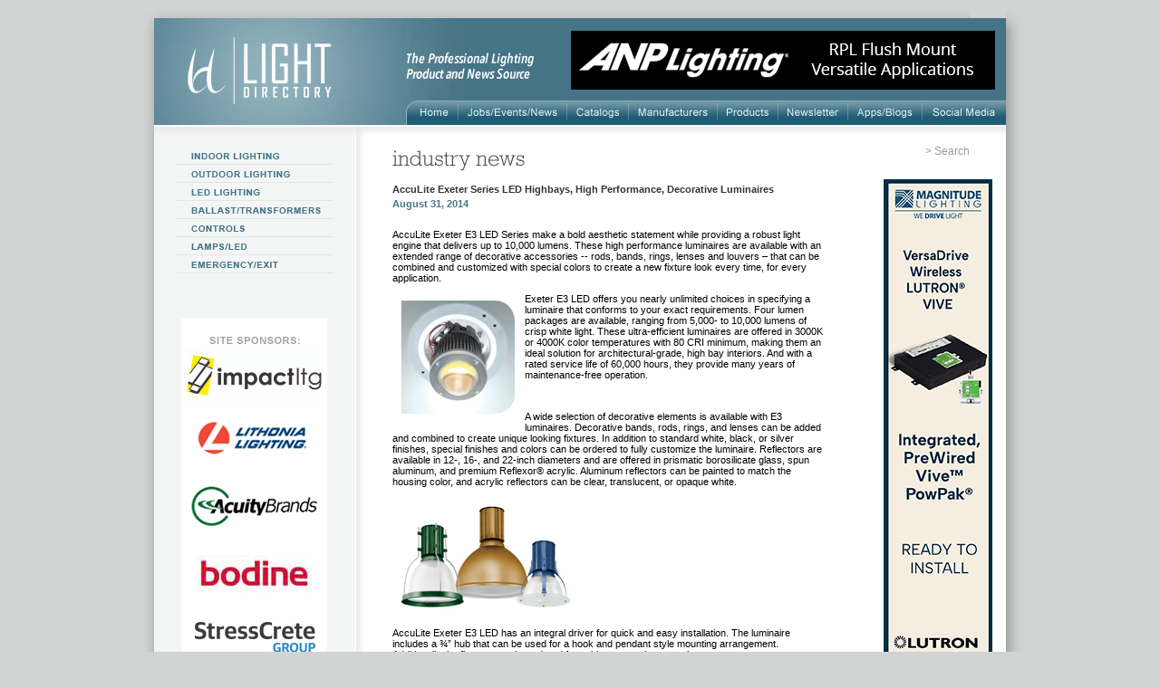

--- FILE ---
content_type: text/html; charset=ISO-8859-1
request_url: https://www.lightdirectory.com/news-AccuLite-Exeter-Series-LED-Highbays%2C-High-Performance%2C-Decorative-Luminaires.htm
body_size: 7524
content:


		<!-- <div class="check_banner12343265475srgvx"><pre>Array
(
    [0] => Array
        (
            [title_id] => 1891
            [title] => AccuLite Exeter Series LED Highbays, High Performance, Decorative Luminaires - LightDirectory.com
            [description] => AccuLite Exeter Series LED Highbays, High Performance, Decorative Luminaires
            [keywords] => AccuLite Exeter Series LED Highbays, High Performance, Decorative Luminaires
            [page] => News Details
            [page_url] => news_details.php
        )

)
</pre></div> -->
	<!DOCTYPE HTML PUBLIC "-//W3C//DTD HTML 4.01 Transitional//EN" "http://www.w3.org/TR/html4/loose.dtd">
<html>
	<head>	
	<title>AccuLite Exeter Series LED Highbays, High Performance, Decorative Luminaires - LightDirectory.com</title>
<meta http-equiv="Content-Type" content="text/html; charset=ISO-8859-1">
<meta name="description" content="AccuLite Exeter Series LED Highbays, High Performance, Decorative Luminaires">
<meta name="keywords" content="AccuLite Exeter Series LED Highbays, High Performance, Decorative Luminaires">
<link rel="alternate" media="only screen and (max-width: 768px)" href="//m.lightdirectory.com/news_details.php">
<meta name="revisit-after" content="7 days">
<meta name="AUTHOR" content="Lightdirectory.com">
<meta name="sitelock-site-verification" content="2024">
<meta name="rating" content="General">
<!-- <meta name="expires" content="never">-->
<meta name="language" content="english">
<meta name="charset" content="ISO-8859-1">
<meta name="distribution" content="Global">
<meta name="robots" content="INDEX,FOLLOW">
<meta name="revisit-after" content="7 Days">
<meta name="email" content= "sales@lightdirectory.com">
<meta name="publisher" content="lightdirectory.com">
<meta name="copyright" content="Copyright ï¿½ 2007 - Lightdirectory.com">
<!-- <meta http-equiv="Cache-control" content="public"> -->
<meta http-equiv="Cache-Control" content="no-cache, no-store, must-revalidate" />
<meta http-equiv="Pragma" content="no-cache" />
<meta http-equiv="Expires" content="0" />
<meta http-equiv="X-UA-Compatible" content="IE=Edge">
<meta name="viewport" content="width=device-width, initial-scale=1.0, minimum-scale=1.0, user-scalable=no">
<link rel="apple-touch-icon" href="images/iphone-icon-logo.png">
<base href="https://www.lightdirectory.com/">
<link rel="stylesheet" type="text/css" href="css/main1.css">
<link href="js/cycle.css" rel="stylesheet">
<!-- Global site tag (gtag.js) - Google Analytics -->

<script async src="https://www.googletagmanager.com/gtag/js?id=UA-3323401-1"></script>
<script>
  window.dataLayer = window.dataLayer || [];
  function gtag(){dataLayer.push(arguments);}
  gtag('js', new Date());
  gtag('config', 'UA-3323401-1');
</script>
<script src='https://www.lightdirectory.com/combine.php?type=javascript&files=js/functions.js,js/AC_RunActiveContent.js,js/jquery-scroll.js,js/ui.core.js,js/jquery.scrollfollow.js,js/jquery.flow.js,js/jquery.cycle.all.2.73.js,js/jquery.bottom_slider.js' type="text/javascript"></script>
<script src='//cdnjs.cloudflare.com/ajax/libs/jquery.lazyload/1.9.1/jquery.lazyload.min.js' type="text/javascript"></script>


<script type="text/javascript">
	$(function() {
		var lazy_height = $( window ).height();
		$("img.lazy").lazyload({ skip_invisible : false, placeholder: 'images/loader.gif', threshold : 10 });
	});
</script>
<!-- Google Recapcha script -->
<script type="text/javascript">
if(top!=self){
    top.location.replace(document.location);
    alert("For security reasons, framing is not allowed; click OK to remove the frames.")
}

</script>


<script type="text/javascript">
<!--
function MM_swapImgRestore() { //v3.0
  var i,x,a=document.MM_sr; for(i=0;a&&i<a.length&&(x=a[i])&&x.oSrc;i++) x.src=x.oSrc;
}
function MM_preloadImages() { //v3.0
  var d=document; if(d.images){ if(!d.MM_p) d.MM_p=new Array();
    var i,j=d.MM_p.length,a=MM_preloadImages.arguments; for(i=0; i<a.length; i++)
    if (a[i].indexOf("#")!=0){ d.MM_p[j]=new Image; d.MM_p[j++].src=a[i];}}
}

function MM_findObj(n, d) { //v4.01
  var p,i,x;  if(!d) d=document; if((p=n.indexOf("?"))>0&&parent.frames.length) {
    d=parent.frames[n.substring(p+1)].document; n=n.substring(0,p);}
  if(!(x=d[n])&&d.all) x=d.all[n]; for (i=0;!x&&i<d.forms.length;i++) x=d.forms[i][n];
  for(i=0;!x&&d.layers&&i<d.layers.length;i++) x=MM_findObj(n,d.layers[i].document);
  if(!x && d.getElementById) x=d.getElementById(n); return x;
}

function MM_swapImage() { //v3.0
  var i,j=0,x,a=MM_swapImage.arguments; document.MM_sr=new Array; for(i=0;i<(a.length-2);i+=3)
   if ((x=MM_findObj(a[i]))!=null){document.MM_sr[j++]=x; if(!x.oSrc) x.oSrc=x.src; x.src=a[i+2];}
}
$(document).ready(function(){
	$('#floating_rightbanner').scrollFollow({
		offset: 10
	});
});
//-->
</script>
<style>
@supports (-ms-ime-align: auto) {
 .greytxt1{
 font-weight:500;
 }
}
 
</style>
</head>
<body style="margin:0px; background-color:#D2D3D3" onload="MM_preloadImages('images/home_2.gif','images/jobs_events_2.gif','images/catalogs_2.gif','images/manufacturers_2.gif','images/lighting_products_2.gif','images/newslttr_signup_2.gif','images/blogs_2.gif','images/apps_2.gif','images/indoor_lighting_l_2.gif','images/outdoor_lighting_l_2.gif','images/green_lighting_l_2.gif','images/ballast_trans_l_2.gif','images/controls_l_2.gif','images/lamps_led_l_2.gif','images/emergen_exit_l_2.gif','images/international_light_l_2.gif','images/buy_lighting_l_2.gif')">
<table width="100%" border="0" cellspacing="0" cellpadding="0">
  <tr>
    <td align="center" valign="top">
	<table width="940" border="0" cellspacing="0" cellpadding="0" class="maincont"  style='margin-top:0%;cursor: default;'>
      <tr>
	          <td width="20" height="20"><img src="images/main_shadow_t_left.gif" alt='left shadow' width="20" height="20"></td>
        <td height="20"><img src="images/main_shadow_t_cntr.gif" alt='main shadow' width="900" height="20"></td>
        <td width="20" height="20"><img src="images/main_shadow_t_right.gif" alt='main shadow' width="20" height="20"></td>
      </tr>
      <tr>
        <td width="20" align="left" valign="top" style="background-image:url(images/main_shadow_cntr_left.gif); background-repeat:repeat-y"><img src="images/main_shadow_cntr_left_1.gif" alt='main shadow' width="20" height="118"></td>
        <td align="center" valign="top">
		<table width="100%" border="0" cellspacing="0" cellpadding="0">
          <tr>
            <td><table width="940" border="0" cellspacing="0" cellpadding="0">
              <tr bgcolor="#467587">
                <td width="278" height="118"><img src="images/old_logo.jpg" width="278" height="118" alt='Ld logo'></td>
				                <td height="118" align="right" valign="bottom" style="background: #457486 url(images/header_right.jpg) no-repeat;background-image:url(images/header_right.jpg); background-repeat:no-repeat" bgcolor="#467587">
				<table width="662" border="0" cellspacing="0" cellpadding="0">
				  <tr>
					<td colspan="4"><img src="images/the_professional_lighting.png" alt='Professional Ligting'></td>
										<td width="468" align="right" style="padding:0px 12px 12px 0px" colspan="15">	<!-- background="images/header_bg.gif" -->
										<a href="#"onclick="javscript:openbannerpage('1496','1990');return false;" target="_blank"><IMG SRC="images/banners/ANP.BANNER.RippleFlush.gif" border="0" alt='top_banner'></a>
										</td>
									</tr>
                   <tr>
                    <td width="56" height="27"><a href="index.php" onmouseout="MM_swapImgRestore()" onmouseover="MM_swapImage('home','','images/old_home_2.gif',1)"><img src="images/old_home_1.gif" alt="Home" name="home" height="27" border="0" id="home"></a></td>
                    <td width="1"><img src="images/top_navi_brk.gif" width="1" height="27" alt='top navigation'></td>
                    <td width="114"><a href="job_event_news.php" onmouseout="MM_swapImgRestore()" onmouseover="MM_swapImage('jobseventsnews','','images/old_jobs_events_2.gif',1)"><img src="images/old_j_evnts.gif" alt="Jobs/Events/News" name="jobseventsnews"  height="27" border="0" id="jobseventsnews"></a></td>
                    <td width="1"><img src="images/top_navi_brk.gif" width="1" height="27" alt='top navigation'></td>
                    <td width="65"><a href="lighting/catalogs/" onmouseout="MM_swapImgRestore()" onmouseover="MM_swapImage('catalogs','','images/old_catalogs_2.gif',1)"><img src="images/old_catalogs_1.gif" alt="Catalogs" name="catalogs" height="27" border="0" id="catalogs"></a></td>
                    <td width="1"><img src="images/top_navi_brk.gif" width="1" height="27" alt='top navigation'></td>
                    <td width="93"><a href="lighting/manufacture-category/" onmouseout="MM_swapImgRestore()" onmouseover="MM_swapImage('manufacturers','','images/old_manufacturers_2.gif',1)"><img src="images/old_manufacturers_1.gif" alt="Manufacturers" name="manufacturers" height="27" border="0" id="manufacturers"></a></td>
                    <td width="1"><img src="images/top_navi_brk.gif" width="1" height="27" alt='top navigation'></td>
                    <td width="110"><a href="lighting/product-category/" onmouseout="MM_swapImgRestore()" onmouseover="MM_swapImage('lightingproducts','','images/old_products_2.gif',1)"><img src="images/old_products_1.gif" alt="Lighting Products" name="lightingproducts"  height="27" border="0" id="lightingproducts"></a></td>
                    <td width="1"><img src="images/top_navi_brk.gif" width="1" height="27" alt='top navigation'></td>
                    <td width="121"><a href="newsletter.php" onmouseout="MM_swapImgRestore()" onmouseover="MM_swapImage('newslettersignup','','images/old_newsletter_2.gif',1)"><img src="images/old_newsletter_1.gif" alt="Newsletter Sign-Up" name="newslettersignup"  height="27" border="0" id="newslettersignup"></a></td>
                    <td width="1"><img src="images/top_navi_brk.gif" width="1" height="27" alt='top navigation'></td>
                    <td width="46"><a href="apps_blogs.php" onmouseout="MM_swapImgRestore()" onmouseover="MM_swapImage('apps_blogs','','images/old_apps_blogs_2.gif',1)"><img src="images/old_apps_blogs_1.gif" alt="Apps_Blogs" name="apps_blogs" height="27" border="0" id="apps_blogs" ></a></td>
                    <td width="1"><img src="images/top_navi_brk.gif" width="1" height="27" alt='top navigation'></td>
					<td width="46"><a href="social_feeds.php" onmouseout="MM_swapImgRestore()" onmouseover="MM_swapImage('blogs','','images/old_lighting_feeds_2.gif',1)"><img src="images/old_lighting_feeds_1.gif" alt="Lighting Feeds" name="blogs" height="27" border="0" id="lighting_feeds"></a></td>
                    </tr>
                  </table></td>
                </tr>
              </table></td>
          </tr>
<script>
$(document).ready(function(){

		var image_check="";		
		if(image_check)
		{
			$(".maincont").parent().click(function(e) {
				var link="";
				var manu_id="";
				trackbackgroundad(manu_id,link);
				window.open($link,'_blank');
				
			});
		}
		$(".maincont").click(function(event) {
			event.stopPropagation();
		});
});
function trackbackgroundad(b,c){
 window.open("manufacturelink.php?url="+b+"&pos=trackbackgroundad&bglink="+c+"")
}

</script>

<tr>
	<td>
		<table border="0" width="100%" cellpadding="0" cellspacing="0">
		<tr>
			<td width="230" align="left" valign="top" background="images/subpage_left_grad.gif" style="background-repeat:repeat-y" bgcolor="#FFFFFF" rowspan="2">
				<table width="100%" border="0" cellspacing="0" cellpadding="0">
				<tr>
					<td><img src="images/subpage_top_grad_1.gif" width="233" height="12" alt="Subpage Top Grad"></td>
				</tr>
				<tr>
					<td style="padding:12px 0px 0px 23px">
						<table border="0" width="100%" cellpadding="0" cellspacing="0">
<tr>
	<td>
								 <table width="100%" border="0" cellspacing="0" cellpadding="0">
						  <tr>
							<td><a href="indoor-lighting.php" onmouseout="MM_swapImgRestore()" onmouseover="MM_swapImage('indoorlighting','','images/leftmenu/indoor_lighting_l_2.gif',1)"><img src="images/leftmenu/indoor_lighting_l_1.gif" alt="Indoor Lighting" name="indoorlighting" width="175" height="19" border="0" id="indoorlighting"></a></td>
						  </tr>
						  <tr>
							<td height="1"><img src="images/left_navi_brk01.gif" width="175" height="1" alt="Left Navigation"></td>
						  </tr>
						  <tr>
							<td><a href="outdoor-lighting.php" onmouseout="MM_swapImgRestore()" onmouseover="MM_swapImage('outdoorlighting','','images/leftmenu/outdoor_lighting_l_2.gif',1)"><img src="images/leftmenu/outdoor_lighting_l_1.gif" alt="Outdoor Lighting" name="outdoorlighting" width="175" height="19" border="0" id="outdoorlighting"></a></td>
						  </tr>
						  <tr>
							<td height="1"><img src="images/left_navi_brk01.gif" width="175" height="1" alt="Left Navigation"></td>
						  </tr>
						  <tr>
							<td><a href="led-lighting.php" onmouseout="MM_swapImgRestore()" onmouseover="MM_swapImage('ledlighting','','images/leftmenu/led_lighting_l_2.gif',1)"><img src="images/leftmenu/led_lighting_l_1.gif" alt="LED Lighting" name="ledlighting" width="175" height="19" border="0" id="ledlighting"></a></td>
						  </tr>
						  <tr>
							<td height="1"><img src="images/left_navi_brk01.gif" width="175" height="1" alt="Left Navigation"></td>
						  </tr>
						  <tr>
							<td><a href="ballast-trans.php" onmouseout="MM_swapImgRestore()" onmouseover="MM_swapImage('ballasttransformers','','images/leftmenu/ballast_trans_l_2.gif',1)"><img src="images/leftmenu/ballast_trans_l_1.gif" alt="Ballast/Transformers" name="ballasttransformers" width="175" height="19" border="0" id="ballasttransformers"></a></td>
						  </tr>
						  <tr>
							<td height="1"><img src="images/left_navi_brk01.gif" width="175" height="1" alt="Left Navigation"></td>
						  </tr>
						  <tr>
							<td><a href="controls.php" onmouseout="MM_swapImgRestore()" onmouseover="MM_swapImage('controls','','images/leftmenu/controls_l_2.gif',1)"><img src="images/leftmenu/controls_l_1.gif" alt="Controls" name="controls" width="175" height="19" border="0" id="controls"></a></td>
						  </tr>
						  <tr>
							<td height="1"><img src="images/left_navi_brk01.gif" width="175" height="1" alt="Left Navigation"></td>
						  </tr>
						  <tr>
							<td><a href="lamps-led.php" onmouseout="MM_swapImgRestore()" onmouseover="MM_swapImage('lampsled','','images/leftmenu/lamps_led_l_2.gif',1)"><img src="images/leftmenu/lamps_led_l_1.gif" alt="Lamps/LED" name="lampsled" width="175" height="19" border="0" id="lampsled"></a></td>
						  </tr>
						  <tr>
							<td height="1"><img src="images/left_navi_brk01.gif" width="175" height="1" alt="Left Navigation"></td>
						  </tr>
						  <tr>
							<td><a href="exit-emergency.php" onmouseout="MM_swapImgRestore()" onmouseover="MM_swapImage('emergencyexit','','images/leftmenu/emergen_exit_l_2.gif',1)"><img src="images/leftmenu/emergen_exit_l_1.gif" alt="Emergency/Exit" name="emergencyexit" width="175" height="19" border="0" id="emergencyexit"></a></td>
						  </tr>
						  <tr>
							<td height="1"><img src="images/left_navi_brk01.gif" width="175" height="1" alt="Left Navigation"></td>
						  </tr>
						   <!-- <tr>
							<td><a href="buy_lightonline.php" onmouseout="MM_swapImgRestore()" onmouseover="MM_swapImage('buylightingonline','','images/buy_lighting_l_2.gif',1)"><img src="images/buy_lighting_l_1.gif" alt="Buy Lighting Online" name="buylightingonline" width="175" height="19" border="0" id="buylightingonline" ></a></td>
						  </tr> -->
						   						 
						 </table>	</td>
</tr>
<tr>
	<td width="198" align="center" valign="bottom" style="padding:50px 35px 23px 0px">
		<table width="88%" border="0" cellspacing="0" cellpadding="0" bgcolor="#FFFFFF">
		<tr height="20"><td align="center" valign="top" style="padding-top:20px;padding-bottom:5px;"><img src="images/site_sponsers_img.gif" width="100" height="8" alt="Site Sponsors"></td>
		</tr>
				<tr>
			<td align="center" style="padding:0px 5px 10px 5px"><a href="#" onclick="javscript:opensponpage('0',26);return false;"><img src="images/sponsors/Impact-Lighting.jpg" border=0 alt="Sponsors Images"></a></td>
		</tr>
				<tr>
			<td align="center" style="padding:0px 5px 10px 5px"><a href="#" onclick="javscript:opensponpage('1603',28);return false;"><img src="images/sponsors/Lithonia.gif" border=0 alt="Sponsors Images"></a></td>
		</tr>
				<tr>
			<td align="center" style="padding:0px 5px 10px 5px"><a href="#" onclick="javscript:opensponpage('2148',37);return false;"><img src="images/sponsors/Acuity-Brands-New-.gif" border=0 alt="Sponsors Images"></a></td>
		</tr>
				<tr>
			<td align="center" style="padding:0px 5px 10px 5px"><a href="#" onclick="javscript:opensponpage('29',41);return false;"><img src="images/sponsors/Bodine.jpg" border=0 alt="Sponsors Images"></a></td>
		</tr>
				<tr>
			<td align="center" style="padding:0px 5px 10px 5px"><a href="#" onclick="javscript:opensponpage('69',43);return false;"><img src="images/sponsors/Stress-Crete.jpg" border=0 alt="Sponsors Images"></a></td>
		</tr>
				<tr>
			<td align="center" style="padding:0px 5px 10px 5px"><a href="#" onclick="javscript:opensponpage('105',47);return false;"><img src="images/sponsors/spartan-.gif" border=0 alt="Sponsors Images"></a></td>
		</tr>
				<tr>
			<td align="center" style="padding:0px 5px 10px 5px"><a href="#" onclick="javscript:opensponpage('1875',54);return false;"><img src="images/sponsors/Juno-Lighting.gif" border=0 alt="Sponsors Images"></a></td>
		</tr>
				<tr>
			<td align="center" style="padding:0px 5px 10px 5px"><a href="#" onclick="javscript:opensponpage('1711',60);return false;"><img src="images/sponsors/Jesco.gif" border=0 alt="Sponsors Images"></a></td>
		</tr>
				<tr>
			<td align="center" style="padding:0px 5px 10px 5px"><a href="#" onclick="javscript:opensponpage('882',62);return false;"><img src="images/sponsors/Auroralight-.gif" border=0 alt="Sponsors Images"></a></td>
		</tr>
				<tr>
			<td align="center" style="padding:0px 5px 10px 5px"><a href="#" onclick="javscript:opensponpage('1892',70);return false;"><img src="images/sponsors/Assurance.jpg" border=0 alt="Sponsors Images"></a></td>
		</tr>
				<tr>
			<td align="center" style="padding:0px 5px 10px 5px"><a href="#" onclick="javscript:opensponpage('1496',71);return false;"><img src="images/sponsors/Anp.jpg" border=0 alt="Sponsors Images"></a></td>
		</tr>
				<tr>
			<td align="center" style="padding:0px 5px 10px 5px"><a href="#" onclick="javscript:opensponpage('1654',77);return false;"><img src="images/sponsors/Magnitude.jpg" border=0 alt="Sponsors Images"></a></td>
		</tr>
				<tr>
			<td align="center" style="padding:0px 5px 10px 5px"><a href="#" onclick="javscript:opensponpage('355',78);return false;"><img src="images/sponsors/Eclipse.jpg" border=0 alt="Sponsors Images"></a></td>
		</tr>
				<tr>
			<td align="center" style="padding:0px 5px 10px 5px"><a href="#" onclick="javscript:opensponpage('105',79);return false;"><img src="images/sponsors/arch-light-.gif" border=0 alt="Sponsors Images"></a></td>
		</tr>
				<tr>
			<td align="center" style="padding:0px 5px 10px 5px"><a href="#" onclick="javscript:opensponpage('96',82);return false;"><img src="images/sponsors/Nora-Lighting.jpg" border=0 alt="Sponsors Images"></a></td>
		</tr>
				<tr>
			<td align="center" style="padding:0px 5px 10px 5px"><a href="#" onclick="javscript:opensponpage('1635',84);return false;"><img src="images/sponsors/peerless.gif" border=0 alt="Sponsors Images"></a></td>
		</tr>
				<tr>
			<td align="center" style="padding:0px 5px 10px 5px"><a href="#" onclick="javscript:opensponpage('1908',86);return false;"><img src="images/sponsors/Solais7.gif" border=0 alt="Sponsors Images"></a></td>
		</tr>
				<tr>
			<td align="center" style="padding:0px 5px 10px 5px"><a href="#" onclick="javscript:opensponpage('410',87);return false;"><img src="images/sponsors/Amerlux.jpg" border=0 alt="Sponsors Images"></a></td>
		</tr>
				<tr>
			<td align="center" style="padding:0px 5px 10px 5px"><a href="#" onclick="javscript:opensponpage('77',91);return false;"><img src="images/sponsors/Sentry-electric.jpg" border=0 alt="Sponsors Images"></a></td>
		</tr>
				<tr>
			<td align="center" style="padding:0px 5px 10px 5px"><a href="#" onclick="javscript:opensponpage('105',92);return false;"><img src="images/sponsors/leducationnewnew.gif" border=0 alt="Sponsors Images"></a></td>
		</tr>
				<tr>
			<td align="center" style="padding:0px 5px 10px 5px"><a href="#" onclick="javscript:opensponpage('1957',97);return false;"><img src="images/sponsors/Light-Fair.gif" border=0 alt="Sponsors Images"></a></td>
		</tr>
				<tr>
			<td align="center" style="padding:0px 5px 10px 5px"><a href="#" onclick="javscript:opensponpage('1283',98);return false;"><img src="images/sponsors/AFX.gif" border=0 alt="Sponsors Images"></a></td>
		</tr>
				<tr>
			<td align="center" style="padding:0px 5px 10px 5px"><a href="#" onclick="javscript:opensponpage('1663',99);return false;"><img src="images/sponsors/Griplock.gif" border=0 alt="Sponsors Images"></a></td>
		</tr>
				<tr>
			<td align="center" style="padding:0px 5px 10px 5px"><a href="#" onclick="javscript:opensponpage('105',100);return false;"><img src="images/sponsors/LSI.gif" border=0 alt="Sponsors Images"></a></td>
		</tr>
				<tr>
			<td align="center" style="padding:0px 5px 10px 5px"><a href="#" onclick="javscript:opensponpage('1953',101);return false;"><img src="images/sponsors/LTF.gif" border=0 alt="Sponsors Images"></a></td>
		</tr>
				<tr>
			<td align="center" style="padding:0px 5px 10px 5px"><a href="#" onclick="javscript:opensponpage('1584',102);return false;"><img src="images/sponsors/Visa-feb-new.gif" border=0 alt="Sponsors Images"></a></td>
		</tr>
				<tr>
			<td align="center" style="padding:0px 5px 10px 5px"><a href="#" onclick="javscript:opensponpage('857',103);return false;"><img src="images/sponsors/Maxlite.gif" border=0 alt="Sponsors Images"></a></td>
		</tr>
				<tr>
			<td align="center" style="padding:0px 5px 10px 5px"><a href="#" onclick="javscript:opensponpage('1541',104);return false;"><img src="images/sponsors/alp-lighting.gif" border=0 alt="Sponsors Images"></a></td>
		</tr>
				<tr>
			<td align="center" style="padding:0px 5px 10px 5px"><a href="#" onclick="javscript:opensponpage('2086',107);return false;"><img src="images/sponsors/Halco.gif" border=0 alt="Sponsors Images"></a></td>
		</tr>
				<tr>
			<td align="center" style="padding:0px 5px 10px 5px"><a href="#" onclick="javscript:opensponpage('2095',108);return false;"><img src="images/sponsors/Elco-Lighting.gif" border=0 alt="Sponsors Images"></a></td>
		</tr>
				<tr>
			<td align="center" style="padding:0px 5px 10px 5px"><a href="#" onclick="javscript:opensponpage('105',109);return false;"><img src="images/sponsors/Adura.gif" border=0 alt="Sponsors Images"></a></td>
		</tr>
				<tr>
			<td align="center" style="padding:0px 5px 10px 5px"><a href="#" onclick="javscript:opensponpage('2103',111);return false;"><img src="images/sponsors/Valriya.gif" border=0 alt="Sponsors Images"></a></td>
		</tr>
				<tr>
			<td align="center" style="padding:0px 5px 10px 5px"><a href="#" onclick="javscript:opensponpage('2162',112);return false;"><img src="images/sponsors/Avi-On.gif" border=0 alt="Sponsors Images"></a></td>
		</tr>
				<tr>
			<td align="center" style="padding:0px 5px 10px 5px"><a href="#" onclick="javscript:opensponpage('2016',113);return false;"><img src="images/sponsors/US-LED.gif" border=0 alt="Sponsors Images"></a></td>
		</tr>
				<tr>
			<td align="center" style="padding:0px 5px 10px 5px"><a href="#" onclick="javscript:opensponpage('2029',114);return false;"><img src="images/sponsors/No-8-lighting.gif" border=0 alt="Sponsors Images"></a></td>
		</tr>
			</table>
	</td>
</tr>
</table>					</td>
				</tr>
				</table>
			</td>
			<td width="730" align="left" valign="top" background="images/subpage_top_grad_2.gif" style="background-position:top; background-repeat:repeat-x" bgcolor="#FFFFFF">
				<div style="width:400px; *width:700px; padding:22px 25px 28px 282px; position: absolute;">		<style type="text/css">
			.stButton .chicklets {
				margin: 0px 0px 0px 0px !important;
				padding: 0px 0px 0px 15px !important;
				width: 16px !important;
				height: 16px !important;
				font-family: not specified !important;
			}
		</style>
		<table width="100%" border="0" cellspacing="0" cellpadding="0">
		<tr>
			<td align="right" class="search" style="padding:0px 15px 0px 20px;">&gt; <a href="search_page.php" class="search">Search</a></td>
			<!-- <td width="10" style="padding-right:5px"><a target="_blank" href="http://www.facebook.com/pages/Light-Directory/306582868695?ref=ts"><img src="images/facebook_img.gif" width="16" height="16" border="0" /></a></td> --><!-- 
			<td width="10" style="padding-right:0px" align="left"><a target="_blank" href="http://twitter.com/lightdirectory"><img src="images/twitter_img.gif" width="16" height="16" border="0" /></a></td> -->
		</tr>
		</table></div>
				<table width="100%" border="0" cellspacing="0" cellpadding="0">
				<tr>
					<td align="left" valign="top" style="padding:28px 20px 20px 30px">
						 <table width="100%" border="0" cellspacing="0" cellpadding="0">
						 <tr>
							<td class="greyhead" style="padding:0px 0px 15px 0px"><img src="images/industry_news_grey.png" border="0" alt="Industry News"></td> 
						 </tr>
						 <tr align="left">				
							<td valign="top" colspan="2">
								<table border="0" width="100%" cellpadding="0" cellspacing="0">
								<tr>
									<td class="greytxt1">AccuLite Exeter Series LED Highbays, High Performance, Decorative Luminaires</td>
								</tr>
								<tr>
									<td style="padding-top:3px;" class="blutxt">August 31, 2014</td>
								</tr>
								<tr>
									<td colspan="2" class="greytxt3" style="padding-top:10px;"><p>AccuLite Exeter E3 LED Series make a bold aesthetic statement while providing a robust light engine that delivers up to 10,000 lumens. These high performance luminaires are available with an extended range of decorative accessories -- rods, bands, rings, lenses and louvers &ndash; that can be combined and customized with special colors to create a new fixture look every time, for every application.</p>
<p><img src="/images/userfiles/image/junosept14np.jpg" width="130" height="128" vspace="8" hspace="8" align="left" alt="" />Exeter E3 LED offers you nearly unlimited choices in specifying a luminaire that conforms to your exact requirements. Four lumen packages are available, ranging from 5,000- to 10,000 lumens of crisp white light. These ultra-efficient luminaires are offered in 3000K or 4000K color temperatures with 80 CRI minimum, making them an ideal solution for architectural-grade, high bay interiors. And with a rated service life of 60,000 hours, they provide many years of maintenance-free operation.</p>
<p>&nbsp;</p>
<p>A wide selection of decorative elements is available with E3 luminaires. Decorative bands, rods, rings, and lenses can be added and combined to create unique looking fixtures. In addition to standard white, black, or silver finishes, special finishes and colors can be ordered to fully customize the luminaire. Reflectors are available in 12-, 16-, and 22-inch diameters and are offered in prismatic borosilicate glass, spun aluminum, and premium Reflexor&reg; acrylic. Aluminum reflectors can be painted to match the housing color, and acrylic reflectors can be clear, translucent, or opaque white.</p>
<p><img src="/images/userfiles/image/junosept14np2.jpg" width="200" height="133" alt="" /></p>
<p>AccuLite Exeter E3 LED has an integral driver for quick and easy installation. The luminaire includes a &frac34;&rdquo; hub that can be used for a hook and pendant style mounting arrangement. Additionally the fixtures can be ordered for cable suspension mounting.</p>
<p><a href="http://www.junolightinggroup.com/product-family.aspx?name=AC-E3-LED">Website</a>.</p></td>
								</tr>
								</table>
							</td>
							<td><img src="images/trans.gif" width="30" height="100%" alt="Trans"></td>		
						 </tr>			
						 </table>
		  		</td>
					<td width="140" align="left" valign="top" style="padding: 60px 0px 0px 0px;">
<div id="floating_rightbanner" style="position:relative;">
<table border="0" width="150" cellpadding="0" cellspacing="0">
<tr>
	<td>
	<table border="0" width="100%" cellpadding="0" cellspacing="0">
	<tr>
		<td align="center" valign="top" >
						<a href="#" onclick="javscript:openbannerrightpage('1654','2002');return false;" ><img src="images/banners/magnitudevertical.gif"
			width="120" height="600"border=0 alt="Banners"></a>
						</td>
	</tr>
	</table>
</td>
</tr>
</table>
</div>
</td>
				</tr>

		  <tr>
            
          </tr>
        </table>
					</td>
		</tr>	

			 <!-- Bottom banner start -->
			 <tr bgcolor="#FFFFFF">
				<td width="100%" align="center" style="padding:0px 0px 0px 0px" valign="bottom">
					
					<div>
						<div style="width:100%;">
							<div class="jFlowSlide" style="padding:10px 0px 0px 0px">
								<div id="FeaturedSlide">			
																			<div class="jFlowSlideContainer">
																						<a href="#" onclick="javscript:openbannerpagebottomtest('105','1707');return false;" target="_blank"><IMG SRC="images/banners/Light-Directory-Horz-Banner-LithoniaLighting-0824.jpg" border="0" manufact_id="105" image_id="1707" alt="Banners"></a>
										</div>
																			<div class="jFlowSlideContainer">
																						<a href="#" onclick="javscript:openbannerpagebottomtest('105','998');return false;" target="_blank"><IMG SRC="images/banners/Light-Directory-Horz-Banner-Juno-0824.jpg" border="0" manufact_id="105" image_id="998" alt="Banners"></a>
										</div>
																		<div id="FeaturedNav" style="height:1px;">
																				<span class="jFlowControl" manufact_id="105" image_id="1707"><img src="images/trans.gif" width="9" border="0" alt="Trans" ></span>
																				<span class="jFlowControl" manufact_id="105" image_id="998"><img src="images/trans.gif" width="9" border="0" alt="Trans" ></span>
									</div>
								</div>
							</div>
						</div>
					</div>				<td>
			 </tr>
			 <!-- Bottom banner end -->
		</table>
	</td>
</tr>
			
			<tr>
            <td height="10" style="background-image:url(images/bottom_bg.gif); background-repeat:repeat-x"><img src="images/trans.gif" width="1" height="10" alt="Trans" ></td>
          </tr>
        </table></td>

			
		</td>
        <td width="20" align="left" valign="top" style="background-image:url(images/main_shadow_cntr_right.gif); background-repeat:repeat-y"><img src="images/main_shadow_cntr_right_1.gif" width="20" height="118" alt="Main Shadow Right"></td>
      </tr>
			 <tr>

	    	
			 <td style="background-image:url(images/main_shadow_cntr_left.gif); background-repeat:repeat-y" width="20" valign="top" align="left">
		        <td height="20" style="background-image:url(images/main_shadow_b_cntr.gif); background-repeat:repeat-x;">
			<table border="0" width="100%" cellpadding="0" cellspacing="0" style="background-color: #ffffff;">
			<tr>
					<td align="center" class="greytxt1" style="padding: 15px 0px 10px 0px;"><a href="indoor-lighting.php" class="blutxtlink"><b>Indoor Lighting</b></a>&nbsp;&nbsp;|&nbsp;&nbsp;
					<a href="outdoor-lighting.php" class="blutxtlink"><b>Outdoor Lighting</b></a>&nbsp;&nbsp;|&nbsp;&nbsp;
					<a href="led-lighting.php" class="blutxtlink"><b>LED Lighting</b></a>&nbsp;&nbsp;|&nbsp;&nbsp;
					<a href="ballast-trans.php"class="blutxtlink"><b>Ballast/Transformers</b></a>&nbsp;&nbsp;|&nbsp;&nbsp;
					<a href="controls.php"class="blutxtlink"><b>Controls</b></a>&nbsp;&nbsp;|&nbsp;&nbsp;
					<a href="lamps-led.php"class="blutxtlink"><b>Lamps/LED</b></a>&nbsp;&nbsp;|&nbsp;&nbsp;
					<a href="exit-emergency.php"class="blutxtlink"><b>Emergency/Exit</b></a>&nbsp;&nbsp;|&nbsp;&nbsp;
					<a href="lighting/manufacture-category/"class="blutxtlink"><b>Manufacturers</b></a>&nbsp;&nbsp;|&nbsp;&nbsp;
					<a href="lighting/product-category/"class="blutxtlink"><b>Lighting Products</b></a>&nbsp;&nbsp;|&nbsp;&nbsp;
					<a href="events.php"class="blutxtlink"><b>Events</b></a>&nbsp;&nbsp;|&nbsp;&nbsp;
					<a href="jobs.php"class="blutxtlink"><b>Jobs</b></a>&nbsp;&nbsp;|&nbsp;&nbsp;
					<a href="industry_news.php"class="blutxtlink"><b>Industry News</b></a>&nbsp;&nbsp;|&nbsp;&nbsp;
					<a href="lighting/catalogs/"class="blutxtlink"><b>New Catalogs</b></a>&nbsp;&nbsp;|&nbsp;&nbsp;
					<!-- <a href="buy_lightonline.php"class="blutxtlink"><b>Buy Lighting Online</b></a>&nbsp;&nbsp;|&nbsp;&nbsp; -->
					<a href="site_map.php" class="blutxtlink"><b>Site Map</b></a>&nbsp;&nbsp;|&nbsp;&nbsp;
					<a href="advertise_info.php" class="blutxtlink"><b>Advertising Information</b></a>
				</td>				
			</tr>
			<tr>
				<td align="center" class="blutxt"><b>LIGHTDIRECTORY</b> - LightDirectory.com, P.O. Box 1768, Higley AZ, 85236.
				</td>
			</tr>
			<tr>
				<td height="10"><img src="images/trans.gif" width="1" height="10" alt="Trans"></td>
			</tr>
		</table>
		 	
		 <td width="20" align="left" valign="top" style="background-image:url(images/main_shadow_cntr_right.gif); background-repeat:repeat-y">
		 		</td>
       </tr>
    </table>
	</td>
  </tr>
</table>
<script defer src="https://static.cloudflareinsights.com/beacon.min.js/vcd15cbe7772f49c399c6a5babf22c1241717689176015" integrity="sha512-ZpsOmlRQV6y907TI0dKBHq9Md29nnaEIPlkf84rnaERnq6zvWvPUqr2ft8M1aS28oN72PdrCzSjY4U6VaAw1EQ==" data-cf-beacon='{"version":"2024.11.0","token":"266c87155f10413c90113e411f10ec5f","r":1,"server_timing":{"name":{"cfCacheStatus":true,"cfEdge":true,"cfExtPri":true,"cfL4":true,"cfOrigin":true,"cfSpeedBrain":true},"location_startswith":null}}' crossorigin="anonymous"></script>
</body>
</html>


--- FILE ---
content_type: text/css
request_url: https://www.lightdirectory.com/js/cycle.css
body_size: 17
content:
/*bottom.tpl*/
.jFlowControl{ width:9px; height:9px;  cursor: hand; cursor:pointer; }
.jFlowSelected{ width:9px; height:9px; /*background:url('../images/circle-up.gif') no-repeat;*/ cursor: default; }
.jFlowSlideContainer { /*position: relative; width: 256px; height: 350px;*/ float: left; display: block; }
#FeaturedSlide { overflow: hidden;  position: relative;  width: 367px; float: left; height: 60px; margin-left:-738px; }
.jFlowSlide { overflow: hidden; position: relative; width: 337px; height: 60px; margin-left:11px; }



/*home top banner*/
* html #slideshow {height: auto; margin: 0px 0px 0px 0px; padding:0px;}
#nav { float:right;width: 30%; height: 20px; margin: 0px 0px 0px 0px;}
#nav li { /*width: 50px;*/ height: auto;float:left;margin: 2px; list-style: none;outline:0px; }
#nav a { background-position: center center;}
#nav a.activeSlide {/* background:url('../images/circle-up.gif') no-repeat;*/}
#nav a:active, a:focus { outline: none; -moz-outline-style: none; }
